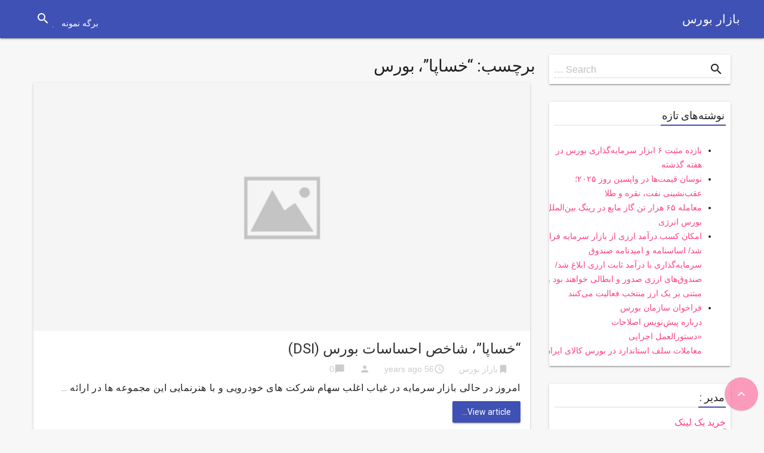

--- FILE ---
content_type: text/html; charset=UTF-8
request_url: https://gdly.ir/tag/4956/
body_size: 7388
content:

<!DOCTYPE html>

<html dir="rtl" lang="fa-IR">
<head>
<meta charset="UTF-8">
<meta name="viewport" content="width=device-width, initial-scale=1">
<link rel="profile" href="http://gmpg.org/xfn/11">
<link rel="pingback" href="https://gdly.ir/xmlrpc.php">

<title>&#8220;&#1582;&#1587;&#1575;&#1662;&#1575;&#8221;&#1548; &#1576;&#1608;&#1585;&#1587; &#8211; بازار بورس</title>
<link rel='dns-prefetch' href='//fonts.googleapis.com' />
<link rel='dns-prefetch' href='//s.w.org' />
<link rel="alternate" type="application/rss+xml" title="بازار بورس &raquo; خوراک" href="https://gdly.ir/feed/" />
<link rel="alternate" type="application/rss+xml" title="بازار بورس &raquo; خوراک دیدگاه‌ها" href="https://gdly.ir/comments/feed/" />
<link rel="alternate" type="application/rss+xml" title="بازار بورس &raquo; &quot;&#1582;&#1587;&#1575;&#1662;&#1575;&quot;&#1548; &#1576;&#1608;&#1585;&#1587; خوراک برچسب" href="https://gdly.ir/tag/4956/feed/" />
		<script type="text/javascript">
			window._wpemojiSettings = {"baseUrl":"https:\/\/s.w.org\/images\/core\/emoji\/12.0.0-1\/72x72\/","ext":".png","svgUrl":"https:\/\/s.w.org\/images\/core\/emoji\/12.0.0-1\/svg\/","svgExt":".svg","source":{"concatemoji":"https:\/\/gdly.ir\/wp-includes\/js\/wp-emoji-release.min.js?ver=5.4.18"}};
			/*! This file is auto-generated */
			!function(e,a,t){var n,r,o,i=a.createElement("canvas"),p=i.getContext&&i.getContext("2d");function s(e,t){var a=String.fromCharCode;p.clearRect(0,0,i.width,i.height),p.fillText(a.apply(this,e),0,0);e=i.toDataURL();return p.clearRect(0,0,i.width,i.height),p.fillText(a.apply(this,t),0,0),e===i.toDataURL()}function c(e){var t=a.createElement("script");t.src=e,t.defer=t.type="text/javascript",a.getElementsByTagName("head")[0].appendChild(t)}for(o=Array("flag","emoji"),t.supports={everything:!0,everythingExceptFlag:!0},r=0;r<o.length;r++)t.supports[o[r]]=function(e){if(!p||!p.fillText)return!1;switch(p.textBaseline="top",p.font="600 32px Arial",e){case"flag":return s([127987,65039,8205,9895,65039],[127987,65039,8203,9895,65039])?!1:!s([55356,56826,55356,56819],[55356,56826,8203,55356,56819])&&!s([55356,57332,56128,56423,56128,56418,56128,56421,56128,56430,56128,56423,56128,56447],[55356,57332,8203,56128,56423,8203,56128,56418,8203,56128,56421,8203,56128,56430,8203,56128,56423,8203,56128,56447]);case"emoji":return!s([55357,56424,55356,57342,8205,55358,56605,8205,55357,56424,55356,57340],[55357,56424,55356,57342,8203,55358,56605,8203,55357,56424,55356,57340])}return!1}(o[r]),t.supports.everything=t.supports.everything&&t.supports[o[r]],"flag"!==o[r]&&(t.supports.everythingExceptFlag=t.supports.everythingExceptFlag&&t.supports[o[r]]);t.supports.everythingExceptFlag=t.supports.everythingExceptFlag&&!t.supports.flag,t.DOMReady=!1,t.readyCallback=function(){t.DOMReady=!0},t.supports.everything||(n=function(){t.readyCallback()},a.addEventListener?(a.addEventListener("DOMContentLoaded",n,!1),e.addEventListener("load",n,!1)):(e.attachEvent("onload",n),a.attachEvent("onreadystatechange",function(){"complete"===a.readyState&&t.readyCallback()})),(n=t.source||{}).concatemoji?c(n.concatemoji):n.wpemoji&&n.twemoji&&(c(n.twemoji),c(n.wpemoji)))}(window,document,window._wpemojiSettings);
		</script>
		<style type="text/css">
img.wp-smiley,
img.emoji {
	display: inline !important;
	border: none !important;
	box-shadow: none !important;
	height: 1em !important;
	width: 1em !important;
	margin: 0 .07em !important;
	vertical-align: -0.1em !important;
	background: none !important;
	padding: 0 !important;
}
</style>
	<link rel='stylesheet' id='wp-block-library-rtl-css'  href='https://gdly.ir/wp-includes/css/dist/block-library/style-rtl.min.css?ver=5.4.18' type='text/css' media='all' />
<link rel='stylesheet' id='gfonts-css'  href='https://fonts.googleapis.com/css?family=Roboto:400italic,300,700,400' type='text/css' media='all' />
<link rel='stylesheet' id='materialcss-css'  href='https://gdly.ir/wp-content/themes/realistic/css/material.indigo-pink.min.css?ver=5.4.18' type='text/css' media='all' />
<link rel='stylesheet' id='fontello-css'  href='https://gdly.ir/wp-content/themes/realistic/css/fontello.css?ver=5.4.18' type='text/css' media='all' />
<link rel='stylesheet' id='materialicons-css'  href='https://fonts.googleapis.com/icon?family=Material+Icons' type='text/css' media='all' />
<link rel='stylesheet' id='realistic-stylesheet-css'  href='https://gdly.ir/wp-content/themes/realistic/style.css?ver=1.3.0' type='text/css' media='all' />
<script type='text/javascript' src='https://gdly.ir/wp-includes/js/jquery/jquery.js?ver=1.12.4-wp'></script>
<script type='text/javascript' src='https://gdly.ir/wp-includes/js/jquery/jquery-migrate.min.js?ver=1.4.1'></script>
<script type='text/javascript' src='https://gdly.ir/wp-content/themes/realistic/js/material.min.js?ver=5.4.18'></script>
<link rel='https://api.w.org/' href='https://gdly.ir/wp-json/' />
<link rel="EditURI" type="application/rsd+xml" title="RSD" href="https://gdly.ir/xmlrpc.php?rsd" />
<link rel="wlwmanifest" type="application/wlwmanifest+xml" href="https://gdly.ir/wp-includes/wlwmanifest.xml" /> 
<meta name="generator" content="WordPress 5.4.18" />

		<style type="text/css">
            body{background-color:#f7f7f7;}		</style>
    <style type="text/css">.recentcomments a{display:inline !important;padding:0 !important;margin:0 !important;}</style>	
	<meta name="google-site-verification" content="66HuqzxPesKGNRVsHEgavB1Y_5LbKUpcBSwkxljLp0s" />
	

</head>

<body class="rtl archive tag tag-4956">

<div id="page" class="hfeed mdl-layout mdl-js-layout mdl-layout--fixed-header">
	<header id="masthead" class="site-header mdl-layout__header" role="banner">
		<div class="site-branding mdl-layout__header-row">

			<span class="site-title mdl-layout-title">
									<a href="https://gdly.ir/" rel="home">بازار بورس</a>
							</span>

			<span class="site-tagline" style="display: none;">تازه های بورس</span>

			<div class="mdl-layout-spacer"></div>

			<nav id="site-navigation" class="main-navigation mdl-navigation mdl-layout--large-screen-only" role="navigation">
				<div class="menu"><ul>
<li class="page_item page-item-2"><a href="https://gdly.ir/برگه-نمونه/">برگه نمونه</a></li>
</ul></div>
			</nav>

			<form role="search" method="get" class="search-form" action="https://gdly.ir/">
				<div class="search-box mdl-textfield mdl-js-textfield mdl-textfield--expandable mdl-textfield--floating-label mdl-textfield--align-right mdl-textfield--full-width is-upgraded">
                    <label class="mdl-button mdl-js-button mdl-button--icon" for="search-field">
                        <i class="material-icons">search</i>
                    </label>
                    <div class="search-form mdl-textfield__expandable-holder">
                        <input class="search-field mdl-textfield__input" type="search" id="search-field" name="s" value="">
                    </div>
				</div>
			</form>

		</div>
	</header>

	<div class="mdl-layout__drawer">

		<nav id="site-navigation" class="mobile-navigation mdl-navigation" role="navigation">
			<div class="menu"><ul>
<li id="menu-item-2" class="menu-item-2"><a class="mdl-navigation__link" ></a></li>
</ul></div>
		</nav>

	</div>

	<div id="content" class="site-content mdl-layout__content mdl-grid">		
<div id="primary" class="content-area mdl-cell mdl-cell--9-col-desktop mdl-cell--8-col-tablet mdl-cell--4-col-phone">
	<main id="main" class="site-main" role="main">

	
		<header class="page-header">
			<h1 class="page-title">برچسب: &#8220;&#1582;&#1587;&#1575;&#1662;&#1575;&#8221;&#1548; &#1576;&#1608;&#1585;&#1587;</h1>		</header><!-- .page-header -->

				
			
<article id="post-573" class="post-box post-style1 mdl-card mdl-shadow--2dp mdl-grid mdl-cell mdl-cell--12-col post-573 post type-post status-publish format-standard hentry category-17 tag-dsi tag-4958 tag-4956 tag-4957 tag-4959 tag-4960 tag-1422 tag-16 tag-13 tag-15 tag-12 tag-14">

	
	<div class="post-img mdl-cell mdl-cell--12-col-desktop mdl-cell--8-col-tablet mdl-cell--4-col-phone">
		

    
	<a href="https://gdly.ir/dsi2016-02-22/" title="&#8220;&#1582;&#1587;&#1575;&#1662;&#1575;&#8221;&#1548; &#1588;&#1575;&#1582;&#1589; &#1575;&#1581;&#1587;&#1575;&#1587;&#1575;&#1578; &#1576;&#1608;&#1585;&#1587; (DSI)">
		<img src="https://gdly.ir/wp-content/themes/realistic/images/nothumb-rc_big.jpg" class="attachment-featured wp-post-image" alt="&#8220;&#1582;&#1587;&#1575;&#1662;&#1575;&#8221;&#1548; &#1588;&#1575;&#1582;&#1589; &#1575;&#1581;&#1587;&#1575;&#1587;&#1575;&#1578; &#1576;&#1608;&#1585;&#1587; (DSI)">
		<div class="post-format"><i class="material-icons">description</i></div>	</a>

	</div>

	<div class="post-data  mdl-cell mdl-cell--12-col-desktop mdl-cell--8-col-tablet mdl-cell--4-col-phone">
	
		
		<h2 class="entry-title post-title mdl-card__title-text"><a href="https://gdly.ir/dsi2016-02-22/" rel="bookmark">&#8220;&#1582;&#1587;&#1575;&#1662;&#1575;&#8221;&#1548; &#1588;&#1575;&#1582;&#1589; &#1575;&#1581;&#1587;&#1575;&#1587;&#1575;&#1578; &#1576;&#1608;&#1585;&#1587; (DSI)</a></h2>		
		
<div class="entry-meta post-info">

	<span class="thecategory"><i class="material-icons">bookmark</i><a href="https://gdly.ir/category/%d8%a8%d8%a7%d8%b2%d8%a7%d8%b1-%d8%a8%d9%88%d8%b1%d8%b3/">بازار بورس</a></span>

	<span class="posted"><i class="material-icons">access_time</i><time class="entry-date published updated" datetime="2016-02-22T00:00:00+00:00">56 years ago</time></span>

	<span class="theauthor"><i class="material-icons">person</i><span class="author vcard"><span class="url fn"><a href="https://gdly.ir/author/"></a></span></span></span>

	<span class="comments"><i class="material-icons">chat_bubble</i>0</span>

</div><!-- .entry-meta -->
		
<div class="entry-content post-excerpt">
        <span class="mdl-typography--font-light mdl-typography--subhead">
        &#1575;&#1605;&#1585;&#1608;&#1586; &#1583;&#1585; &#1581;&#1575;&#1604;&#1740; &#1576;&#1575;&#1586;&#1575;&#1585; &#1587;&#1585;&#1605;&#1575;&#1740;&#1607; &#1583;&#1585; &#1594;&#1740;&#1575;&#1576; &#1575;&#1594;&#1604;&#1576; &#1587;&#1607;&#1575;&#1605; &#1588;&#1585;&#1705;&#1578; &#1607;&#1575;&#1740; &#1582;&#1608;&#1583;&#1585;&#1608;&#1740;&#1740; &#1608; &#1576;&#1575; &#1607;&#1606;&#1585;&#1606;&#1605;&#1575;&#1740;&#1740; &#1575;&#1740;&#1606; &#1605;&#1580;&#1605;&#1608;&#1593;&#1607; &#1607;&#1575; &#1583;&#1585; &#1575;&#1585;&#1575;&#1574;&#1607;&nbsp;&hellip;    </span>
</div><!-- .entry-content -->

<div class="moretag">
    <a class="mdl-button mdl-js-button mdl-button--colored mdl-button--raised mdl-js-ripple-effect" href="https://gdly.ir/dsi2016-02-22/">View article...</a>
</div>
	</div><!-- .post-data -->

</article><!-- #post-## -->				
				
	
	</main><!-- #main -->
</div><!-- #primary -->


<div id="secondary" class="widget-area mdl-cell mdl-cell--3-col-desktop mdl-cell--4-col-tablet mdl-cell--2-offset-tablet mdl-cell--4-col-phone" role="complementary">
	<aside id="search-2" class="widget sidebar-widget mdl-card mdl-shadow--2dp mdl-grid mdl-cell mdl-cell--12-col widget_search">
<form role="search" method="get" action="https://gdly.ir/">
    <div class="search-form mdl-textfield mdl-js-textfield">
        <span class="screen-reader-text">Search for</span>
        <input type="search" class="search-field mdl-textfield__input" value="" name="s">
        <label class="search-label mdl-textfield__label">Search &#8230;</label>
        <button type="submit" class="search-submit mdl-button mdl-js-button mdl-button--icon">
            <i class="material-icons">search</i>
        </button>
    </div>
</form></aside>		<aside id="recent-posts-2" class="widget sidebar-widget mdl-card mdl-shadow--2dp mdl-grid mdl-cell mdl-cell--12-col widget_recent_entries">		<div class="widget-title"><h3><div class="thin-bar"></div>نوشته‌های تازه</h3></div>		<ul>
											<li>
					<a href="https://gdly.ir/%d8%a8%d8%a7%d8%b2%d8%af%d9%87-%d9%85%d8%ab%d8%a8%d8%aa-%db%b6-%d8%a7%d8%a8%d8%b2%d8%a7%d8%b1-%d8%b3%d8%b1%d9%85%d8%a7%db%8c%d9%87%e2%80%8c%da%af%d8%b0%d8%a7%d8%b1%db%8c-%d8%a8%d9%88%d8%b1%d8%b3/">بازده مثبت ۶ ابزار سرمایه‌گذاری بورس در هفته گذشته</a>
									</li>
											<li>
					<a href="https://gdly.ir/%d9%86%d9%88%d8%b3%d8%a7%d9%86-%d9%82%db%8c%d9%85%d8%aa%e2%80%8c%d9%87%d8%a7-%d8%af%d8%b1-%d9%88%d8%a7%d9%be%d8%b3%db%8c%d9%86-%d8%b1%d9%88%d8%b2-%db%b2%db%b0%db%b2%db%b5%d8%9b-%d8%b9%d9%82%d8%a8/">نوسان قیمت‌ها در واپسین روز ۲۰۲۵؛ عقب‌نشینی نفت، نقره و طلا</a>
									</li>
											<li>
					<a href="https://gdly.ir/%d9%85%d8%b9%d8%a7%d9%85%d9%84%d9%87-%db%b6%db%b5-%d9%87%d8%b2%d8%a7%d8%b1-%d8%aa%d9%86-%da%af%d8%a7%d8%b2-%d9%85%d8%a7%db%8c%d8%b9-%d8%af%d8%b1-%d8%b1%db%8c%d9%86%da%af-%d8%a8%db%8c%d9%86%e2%80%8c/">معامله ۶۵ هزار تن گاز مایع در رینگ بین‌الملل بورس انرژی</a>
									</li>
											<li>
					<a href="https://gdly.ir/%d8%a7%d9%85%da%a9%d8%a7%d9%86-%da%a9%d8%b3%d8%a8-%d8%af%d8%b1%d8%a2%d9%85%d8%af-%d8%a7%d8%b1%d8%b2%db%8c-%d8%a7%d8%b2-%d8%a8%d8%a7%d8%b2%d8%a7%d8%b1-%d8%b3%d8%b1%d9%85%d8%a7%db%8c%d9%87-%d9%81%d8%b1/">امکان کسب درآمد ارزی از بازار سرمایه فراهم شد/ اساسنامه و امیدنامه صندوق سرمایه‌گذاری با درآمد ثابت ارزی ابلاغ شد/ صندوق‌های ارزی صدور و ابطالی خواهند بود و مبتنی بر یک ارز منتخب فعالیت می‌کنند</a>
									</li>
											<li>
					<a href="https://gdly.ir/%d9%81%d8%b1%d8%a7%d8%ae%d9%88%d8%a7%d9%86-%d8%b3%d8%a7%d8%b2%d9%85%d8%a7%d9%86-%d8%a8%d9%88%d8%b1%d8%b3-%d8%af%d8%b1%d8%a8%d8%a7%d8%b1%d9%87-%d9%be%db%8c%d8%b4%e2%80%8c%d9%86%d9%88%db%8c%d8%b3/">فراخوان سازمان بورس درباره پیش‌نویس اصلاحات «دستورالعمل اجرایی معاملات سلف استاندارد در بورس کالای ایران»</a>
									</li>
					</ul>
		</aside><aside id="execphp-2" class="widget sidebar-widget mdl-card mdl-shadow--2dp mdl-grid mdl-cell mdl-cell--12-col widget_execphp"><div class="widget-title"><h3><div class="thin-bar"></div>مدیر :</h3></div>			<div class="execphpwidget"><a title="بهترین بک لینک" alt="بهترین بک لینک" href="https://behtarinbacklink.com/">خرید بک لینک</a><br>


<a href="https://gennexium40.com/">آپدیت نود 32</a><br>


<a href="https://cymbalta3060mg.com/">لایسنس نود32</a><br>


<a href="https://www.oakley-sunglasses.net.co/">لایسنس نود 32 ورژن 19 رایگان یکساله</a><br>


<a href="https://passwordnod32.ir">لایسنس نود 32 به تاریخ امروز</a><br>


<div style="display:none;"><a href="https://baxiran.com">&#1587;&#1575;&#1740;&#1578; &#1576;&#1575;&#1586;&#1740; &#1575;&#1606;&#1601;&#1580;&#1575;&#1585;</a></div>


<div style="display:none;"><a href="https://bia.bet">&#1576;&#1575;&#1586;&#1740; &#1575;&#1606;&#1601;&#1580;&#1575;&#1585;</a></div>
<div style="display:none;"><a href="https://jetbet90.com">&#1580;&#1578; &#1576;&#1578; &#1576;&#1583;&#1608;&#1606; &#1601;&#1740;&#1604;&#1578;&#1585;</a></div>



<div id="5484312" style="display:none;"><a href="https://hotbet.click/">&#1607;&#1575;&#1578; &#1576;&#1578;</a></div>


<div style="display:none;"><a href="https://enfejar.games/">&#1587;&#1575;&#1740;&#1578; &#1576;&#1575;&#1586;&#1740; &#1575;&#1606;&#1601;&#1580;&#1575;&#1585;</a></div>


<div style="display:none;"><a href="https://jetbet90.info/">jetbet</a></div>


<div style="display:none;"><a href="https://shirbet.com/">&#1587;&#1575;&#1740;&#1578; &#1662;&#1740;&#1588; &#1576;&#1740;&#1606;&#1740; &#1601;&#1608;&#1578;&#1576;&#1575;&#1604;</a></div>


<div style="display:none;"><a href="https://sibbet90.site/">&#1587;&#1740;&#1576; &#1576;&#1578;</a></div>


<div style="display:none;"><a href="https://www.enfejar.vip/">&#1587;&#1575;&#1740;&#1578; &#1576;&#1575;&#1586;&#1740; &#1575;&#1606;&#1601;&#1580;&#1575;&#1585;</a></div>


<div style="display:none;"><a href="https://betball90.org/">&#1576;&#1578; &#1576;&#1575;&#1604; 90</a></div>


<div style="display:none;"><a href="https://bazienfejar.vip/">&#1576;&#1607;&#1578;&#1585;&#1740;&#1606; &#1587;&#1575;&#1740;&#1578; &#1576;&#1575;&#1586;&#1740; &#1575;&#1606;&#1601;&#1580;&#1575;&#1585; &#1570;&#1606;&#1604;&#1575;&#1740;&#1606;</a></div>


<div style="display:none;"><a href="https://www.jetbet90.bet/">&#1580;&#1578; &#1576;&#1578;</a></div>


<div id="983276" style="display:none;"><a href="https://enfejarsite.com/">&#1587;&#1575;&#1740;&#1578; &#1575;&#1606;&#1601;&#1580;&#1575;&#1585;</a></div>


<div style="display:none;"><a href="https://lanacasino.info/">lanacasino</a></div>


<div style="display:none;"><a href="https://betforward-shart.com/">&#1576;&#1578; &#1601;&#1608;&#1585;&#1608;&#1575;&#1585;&#1583;</a></div>


<div style="display:none;"><a href="https://1xbet-ir1.xyz/">1xbet</a></div>


<div style="display:none;"><a href="https://ace90.bet/">&#1570;&#1587; 90</a></div>


<div style="display:none;"><a href="https://jetbet-fa.com/">&#1580;&#1578; &#1576;&#1578;</a></div>


<div style="display:none;"><a href="https://bet-forward.com/">betforward</a></div>

<div style="display:none;"><a href="https://riverpoker.online/">river poker</a></div>

<div style="display:none;"><a href="https://emperorpoker.online/">emperor poker</a></div>


<div style="display:none;"><a href="https://baxbet.info/">&#1576;&#1705;&#1587; &#1576;&#1578;</a></div>



<div style="display:none;"><a href="https://mojavz.com/listing-category/vaamfori">&#1582;&#1585;&#1740;&#1583; &#1608;&#1575;&#1605; &#1602;&#1575;&#1606;&#1608;&#1606;&#1740; &#1576;&#1583;&#1608;&#1606; &#1590;&#1575;&#1605;&#1606;</a></div>
<div style="display:none;"><a href="https://bettime90vip.com/">bettime90vip</a></div>
<div style="display:none;"><a href="https://farsi1xbet.info/">&#1608;&#1575;&#1606; &#1575;&#1740;&#1705;&#1587; &#1576;&#1578; &#1601;&#1575;&#1585;&#1587;&#1740;</a></div>


<div id="9543975" style="display:none;"><a href="https://enfejargame.click">&#1587;&#1575;&#1740;&#1578; &#1576;&#1575;&#1586;&#1740; &#1575;&#1606;&#1601;&#1580;&#1575;&#1585;</a></div>
<div id="95435831" style="display:none;"><a href="http://b90.website">&#1587;&#1575;&#1740;&#1578; &#1576;&#1578;</a></div>
<div id="359025831" style="display:none;"><a href="https://jetbet90.website">&#1576;&#1575;&#1586;&#1740; &#1575;&#1606;&#1601;&#1580;&#1575;&#1585;</a></div>
<div style="display:none;"><a href="https://1xbet-nofilter.com">&#1583;&#1575;&#1606;&#1604;&#1608;&#1583; &#1575;&#1662;&#1604;&#1740;&#1705;&#1740;&#1588;&#1606; &#1608;&#1575;&#1606; &#1575;&#1740;&#1705;&#1587; &#1576;&#1578;</a></div>
<div style="display:none;"><a href="https://www.1xbet-ir.app">&#1583;&#1575;&#1606;&#1604;&#1608;&#1583; &#1575;&#1662;&#1604;&#1740;&#1705;&#1740;&#1588;&#1606; &#1608;&#1575;&#1606; &#1575;&#1740;&#1705;&#1587; &#1576;&#1578;</a></div>
<div style="display:none;"><a href="https://www.amoozeshbet.com">&#1583;&#1575;&#1606;&#1604;&#1608;&#1583; &#1575;&#1662;&#1604;&#1740;&#1705;&#1740;&#1588;&#1606; &#1608;&#1575;&#1606; &#1575;&#1740;&#1705;&#1587; &#1576;&#1578;</a></div>
<div style="display:none;"><a href="https://winxbet.game/fa/">&#1588;&#1585;&#1591; &#1576;&#1606;&#1583;&#1740; &#1608;&#1585;&#1586;&#1588;&#1740;</a></div>

<div style="display:none;">
<a href="https://t.me/dancebets">&#1583;&#1606;&#1587;&#1576;&#1578;</a>
<a href="https://www.instagram.com/dancebets?igsh=MWkyamVjMTFvbHloaA==">&#1587;&#1575;&#1740;&#1578; &#1588;&#1585;&#1591;&#8204;&#1576;&#1606;&#1583;&#1740;</a>
<a href="https://youtube.com/@dance_bets?si=bXR-7Nggm1MFAlk_">&#1576;&#1575;&#1586;&#1740;&#8204;&#1575;&#1606;&#1601;&#1580;&#1575;&#1585;</a>
<a href="https://X.com/dancebetvip?s=21">&#1588;&#1585;&#1591;&#8204;&#1576;&#1606;&#1583;&#1740;</a>
<a href="https://www.facebook.com/share/17Tmtdeakd/?mibextid=wwXIfr">&#1583;&#1606;&#1587;&#8204;&#1576;&#1578;</a>
<a href="https://www.instagram.com/delbet.siteshartbandi?igsh=MXIxZ3B1enAyZHJrZw==">&#1576;&#1575;&#1586;&#1740;&#8204;&#1575;&#1606;&#1601;&#1580;&#1575;&#1585;</a>
</div>

<div style="display:none;"><a href="https://www.onexbet.bet">&#1583;&#1575;&#1606;&#1604;&#1608;&#1583; &#1575;&#1662;&#1604;&#1740;&#1705;&#1740;&#1588;&#1606; &#1608;&#1575;&#1606; &#1575;&#1740;&#1705;&#1587; &#1576;&#1578;</a></div>
<div style="display:none;"><a href="https://www.apk-1xbet.top">&#1583;&#1575;&#1606;&#1604;&#1608;&#1583; &#1575;&#1662;&#1604;&#1740;&#1705;&#1740;&#1588;&#1606; &#1608;&#1575;&#1606; &#1575;&#1740;&#1705;&#1587; &#1576;&#1578;</a></div>

<div style="display:none;"><a href="https://bakht.org">&#1587;&#1575;&#1740;&#1578; &#1588;&#1585;&#1591; &#1576;&#1606;&#1583;&#1740; &#1576;&#1575;&#1586;&#1740; &#1575;&#1606;&#1601;&#1580;&#1575;&#1585; &#1570;&#1606;&#1604;&#1575;&#1740;&#1606;</a></div>
<div style="display:none;"><a href="https://lanacasino.com/en">&#1587;&#1575;&#1740;&#1578; &#1588;&#1585;&#1591; &#1576;&#1606;&#1583;&#1740; &#1576;&#1575;&#1586;&#1740; &#1575;&#1606;&#1601;&#1580;&#1575;&#1585; &#1570;&#1606;&#1604;&#1575;&#1740;&#1606;</a></div>
<div style="display:none;"><a href="https://betlahze.com/en">&#1587;&#1575;&#1740;&#1578; &#1588;&#1585;&#1591; &#1576;&#1606;&#1583;&#1740; &#1576;&#1575;&#1586;&#1740; &#1575;&#1606;&#1601;&#1580;&#1575;&#1585; &#1570;&#1606;&#1604;&#1575;&#1740;&#1606;</a></div>

<div style="display:none;"><a href="https://1xir.info">&#1583;&#1575;&#1606;&#1604;&#1608;&#1583; &#1575;&#1662;&#1604;&#1740;&#1705;&#1740;&#1588;&#1606; &#1608;&#1575;&#1606; &#1575;&#1740;&#1705;&#1587; &#1576;&#1578; &#1576;&#1575; &#1604;&#1740;&#1606;&#1705; &#1605;&#1587;&#1578;&#1602;&#1740;&#1605;</a></div>
<div style="display:none;"><a href="https://1x-iran.sbs">&#1583;&#1575;&#1606;&#1604;&#1608;&#1583; &#1575;&#1662;&#1604;&#1740;&#1705;&#1740;&#1588;&#1606; 1xbet</a></div>
<div style="display:none;"><a href="https://sibbet.info/sib-bet-application/">&#1583;&#1575;&#1606;&#1604;&#1608;&#1583; &#1576;&#1585;&#1606;&#1575;&#1605;&#1607; &#1587;&#1740;&#1576; &#1576;&#1578;</a></div>

<div style="display:none;"><a href="https://vegasbet.cloud/en">&#1576;&#1575;&#1586;&#1740; &#1575;&#1606;&#1601;&#1580;&#1575;&#1585;</a></div>
<div style="display:none;"><a href="https://betcolony.net">&#1576;&#1575;&#1586;&#1740; &#1575;&#1606;&#1601;&#1580;&#1575;&#1585;</a></div>

<div style="display:none;"><a href="https://dancebet.dance/">&#1587;&#1575;&#1740;&#1578; &#1588;&#1585;&#1591; &#1576;&#1606;&#1583;&#1740;</a></div>

<div style="display:none;"><a href="https://bakht.org">&#1587;&#1575;&#1740;&#1578; &#1588;&#1585;&#1591; &#1576;&#1606;&#1583;&#1740;</a></div>
<div style="display:none;"><a href="https://vegasbet.game/en">&#1587;&#1575;&#1740;&#1578; &#1588;&#1585;&#1591; &#1576;&#1606;&#1583;&#1740;</a></div>
<div style="display:none;"><a href="https://dancebetvip.com/">&#1587;&#1575;&#1740;&#1578; &#1588;&#1585;&#1591; &#1576;&#1606;&#1583;&#1740;</a></div>

<div style="display:none;"><a href="https://betland90.net">&#1587;&#1575;&#1740;&#1578; &#1662;&#1740;&#1588; &#1576;&#1740;&#1606;&#1740; &#1608;&#1585;&#1586;&#1588;&#1740;</a></div>

<div style="display:none;"><a href="https://delbet.bet">&#1587;&#1575;&#1740;&#1578; &#1588;&#1585;&#1591; &#1576;&#1606;&#1583;&#1740;</a></div>
<div style="display:none;"><a href="https://delbet90.games">&#1587;&#1575;&#1740;&#1578; &#1588;&#1585;&#1591; &#1576;&#1606;&#1583;&#1740;</a></div>
<div style="display:none;"><a href="https://hotbetdonya.org/">&#1587;&#1575;&#1740;&#1578; &#1588;&#1585;&#1591; &#1576;&#1606;&#1583;&#1740;</a></div>
<div style="display:none;"><a href="https://dance-bet.net">&#1587;&#1575;&#1740;&#1578; &#1588;&#1585;&#1591; &#1576;&#1606;&#1583;&#1740;</a></div>




<link href="//backlink.behtarinseo.ir/ads/css/style-7.css" rel="stylesheet" type="text/css">
<div class="mihanbacklink">
 <div><div style="border: 1px solid #000;text-align: center;text-decoration: none !important;"><a title="خرید آنتی ویروس کسپرسکی" alt="خرید آنتی ویروس کسپرسکی" rel="follow" href="https://keyiran.com/security/kaspersky.html">خرید آنتی ویروس کسپرسکی</a></div></div>              
</div></div>
		</aside><aside id="recent-comments-2" class="widget sidebar-widget mdl-card mdl-shadow--2dp mdl-grid mdl-cell mdl-cell--12-col widget_recent_comments"><div class="widget-title"><h3><div class="thin-bar"></div>آخرین دیدگاه‌ها</h3></div><ul id="recentcomments"></ul></aside><aside id="archives-2" class="widget sidebar-widget mdl-card mdl-shadow--2dp mdl-grid mdl-cell mdl-cell--12-col widget_archive"><div class="widget-title"><h3><div class="thin-bar"></div>بایگانی‌ها</h3></div>		<ul>
				<li><a href='https://gdly.ir/2026/01/'>ژانویه 2026</a></li>
	<li><a href='https://gdly.ir/2025/12/'>دسامبر 2025</a></li>
	<li><a href='https://gdly.ir/2025/11/'>نوامبر 2025</a></li>
	<li><a href='https://gdly.ir/2025/10/'>اکتبر 2025</a></li>
	<li><a href='https://gdly.ir/2025/09/'>سپتامبر 2025</a></li>
	<li><a href='https://gdly.ir/2020/11/'>نوامبر 2020</a></li>
	<li><a href='https://gdly.ir/2020/07/'>جولای 2020</a></li>
	<li><a href='https://gdly.ir/2020/02/'>فوریه 2020</a></li>
	<li><a href='https://gdly.ir/2019/08/'>آگوست 2019</a></li>
	<li><a href='https://gdly.ir/2018/03/'>مارس 2018</a></li>
	<li><a href='https://gdly.ir/2018/02/'>فوریه 2018</a></li>
	<li><a href='https://gdly.ir/2018/01/'>ژانویه 2018</a></li>
	<li><a href='https://gdly.ir/2017/11/'>نوامبر 2017</a></li>
	<li><a href='https://gdly.ir/2017/10/'>اکتبر 2017</a></li>
	<li><a href='https://gdly.ir/2017/08/'>آگوست 2017</a></li>
	<li><a href='https://gdly.ir/2017/07/'>جولای 2017</a></li>
	<li><a href='https://gdly.ir/2017/06/'>ژوئن 2017</a></li>
	<li><a href='https://gdly.ir/2017/01/'>ژانویه 2017</a></li>
	<li><a href='https://gdly.ir/2016/12/'>دسامبر 2016</a></li>
	<li><a href='https://gdly.ir/2016/11/'>نوامبر 2016</a></li>
	<li><a href='https://gdly.ir/2016/08/'>آگوست 2016</a></li>
	<li><a href='https://gdly.ir/2016/05/'>می 2016</a></li>
	<li><a href='https://gdly.ir/2016/04/'>آوریل 2016</a></li>
	<li><a href='https://gdly.ir/2016/03/'>مارس 2016</a></li>
	<li><a href='https://gdly.ir/2016/02/'>فوریه 2016</a></li>
	<li><a href='https://gdly.ir/2016/01/'>ژانویه 2016</a></li>
		</ul>
			</aside><aside id="categories-2" class="widget sidebar-widget mdl-card mdl-shadow--2dp mdl-grid mdl-cell mdl-cell--12-col widget_categories"><div class="widget-title"><h3><div class="thin-bar"></div>دسته‌ها</h3></div>		<ul>
				<li class="cat-item cat-item-272"><a href="https://gdly.ir/category/%d8%a7%d9%81%d8%b2%d8%a7%db%8c%d8%b4-%d8%b3%d9%84%d8%a7%d9%85%d8%aa%db%8c/">افزایش سلامتی</a>
</li>
	<li class="cat-item cat-item-133"><a href="https://gdly.ir/category/%d8%a7%db%8c%d8%b1%d8%a7%d9%86-%d8%a8%d9%88%d8%b1%d8%b3/">ایران بورس</a>
</li>
	<li class="cat-item cat-item-17"><a href="https://gdly.ir/category/%d8%a8%d8%a7%d8%b2%d8%a7%d8%b1-%d8%a8%d9%88%d8%b1%d8%b3/">بازار بورس</a>
</li>
	<li class="cat-item cat-item-359"><a href="https://gdly.ir/category/%d8%a8%d9%88%d8%b1%d8%b3-%d8%a7%d9%88%d8%b1%d8%a7%d9%82/">بورس اوراق</a>
</li>
	<li class="cat-item cat-item-1260"><a href="https://gdly.ir/category/%d8%a8%d9%88%d8%b1%d8%b3-%d8%a7%d9%88%d8%b1%d8%a7%d9%82-%d8%a8%d9%87%d8%a7%d8%af%d8%a7%d8%b1/">بورس اوراق بهادار</a>
</li>
	<li class="cat-item cat-item-779"><a href="https://gdly.ir/category/%d8%a8%d9%88%d8%b1%d8%b3-%d8%aa%d9%87%d8%b1%d8%a7%d9%86/">بورس تهران</a>
</li>
	<li class="cat-item cat-item-587"><a href="https://gdly.ir/category/%d8%a8%d9%88%d8%b1%d8%b3-%d8%b3%d9%87%d8%a7%d9%85/">بورس سهام</a>
</li>
	<li class="cat-item cat-item-213"><a href="https://gdly.ir/category/%d8%a8%d9%88%d8%b1%d8%b3-%d8%b7%d9%84%d8%a7/">بورس طلا</a>
</li>
	<li class="cat-item cat-item-511"><a href="https://gdly.ir/category/%d8%a8%d9%88%d8%b1%d8%b3-%da%a9%d8%a7%d9%84%d8%a7/">بورس کالا</a>
</li>
	<li class="cat-item cat-item-635"><a href="https://gdly.ir/category/%d8%a8%d9%88%d8%b1%d8%b3-%d9%86%db%8c%d9%88%d8%b2/">بورس نیوز</a>
</li>
	<li class="cat-item cat-item-1691"><a href="https://gdly.ir/category/%d8%aa%d8%a7%d9%84%d8%a7%d8%b1-%d8%a8%d9%88%d8%b1%d8%b3/">تالار بورس</a>
</li>
	<li class="cat-item cat-item-370"><a href="https://gdly.ir/category/%d8%ae%d8%b1%db%8c%d8%af-%d8%a8%d9%88%d8%b1%d8%b3/">خرید بورس</a>
</li>
	<li class="cat-item cat-item-1"><a href="https://gdly.ir/category/%d8%af%d8%b3%d8%aa%d9%87%e2%80%8c%d8%a8%d9%86%d8%af%db%8c-%d9%86%d8%b4%d8%af%d9%87/">دسته‌بندی نشده</a>
</li>
	<li class="cat-item cat-item-152"><a href="https://gdly.ir/category/%d8%b3%d8%a7%d8%b2%d9%85%d8%a7%d9%86-%d8%a8%d9%88%d8%b1%d8%b3/">سازمان بورس</a>
</li>
	<li class="cat-item cat-item-1937"><a href="https://gdly.ir/category/%d8%b3%d8%a7%db%8c%d8%aa-%d8%a8%d9%88%d8%b1%d8%b3/">سایت بورس</a>
</li>
	<li class="cat-item cat-item-350"><a href="https://gdly.ir/category/%d8%b4%d8%b1%da%a9%d8%aa-%d8%a8%d9%88%d8%b1%d8%b3/">شرکت بورس</a>
</li>
	<li class="cat-item cat-item-456"><a href="https://gdly.ir/category/%d9%81%d8%b1%d9%88%d8%b4-%d8%a8%d9%88%d8%b1%d8%b3/">فروش بورس</a>
</li>
	<li class="cat-item cat-item-426"><a href="https://gdly.ir/category/%d9%82%db%8c%d9%85%d8%aa-%d8%a8%d9%88%d8%b1%d8%b3/">قیمت بورس</a>
</li>
	<li class="cat-item cat-item-313"><a href="https://gdly.ir/category/%da%a9%d8%a7%d8%b1%da%af%d8%b2%d8%a7%d8%b1%db%8c-%d8%a8%d9%88%d8%b1%d8%b3/">کارگزاری بورس</a>
</li>
		</ul>
			</aside><aside id="meta-2" class="widget sidebar-widget mdl-card mdl-shadow--2dp mdl-grid mdl-cell mdl-cell--12-col widget_meta"><div class="widget-title"><h3><div class="thin-bar"></div>اطلاعات</h3></div>			<ul>
						<li><a href="https://gdly.ir/wp-login.php">ورود</a></li>
			<li><a href="https://gdly.ir/feed/">خوراک ورودی‌ها</a></li>
			<li><a href="https://gdly.ir/comments/feed/">خوراک دیدگاه‌ها</a></li>
			<li><a href="https://wordpress.org/">وردپرس</a></li>			</ul>
			</aside></div><!-- #secondary -->
	</div>

	<footer id="colophon" class="site-footer mdl-mega-footer" role="contentinfo">
		<div class="site-info mdl-mega-footer--bottom-section">

			<div id="copyright-note">
				<div class="left">
					Proudly powered by <a href="http://wordpress.org/" rel="generator">WordPress</a>				</div>
				<div class="right">
					Designed by <a href="http://themient.com">Themient</a>				</div>
			</div>

		</div><!-- .site-info -->	
	</footer><!-- #colophon -->
</div><!-- .mdl-layout -->

<script type='text/javascript' src='https://gdly.ir/wp-content/themes/realistic/js/scripts.js?ver=1.3.0'></script>
<script type='text/javascript' src='https://gdly.ir/wp-includes/js/wp-embed.min.js?ver=5.4.18'></script>

</body>
</html>

<!-- Page cached by LiteSpeed Cache 6.4.1 on 2026-02-01 19:11:01 -->